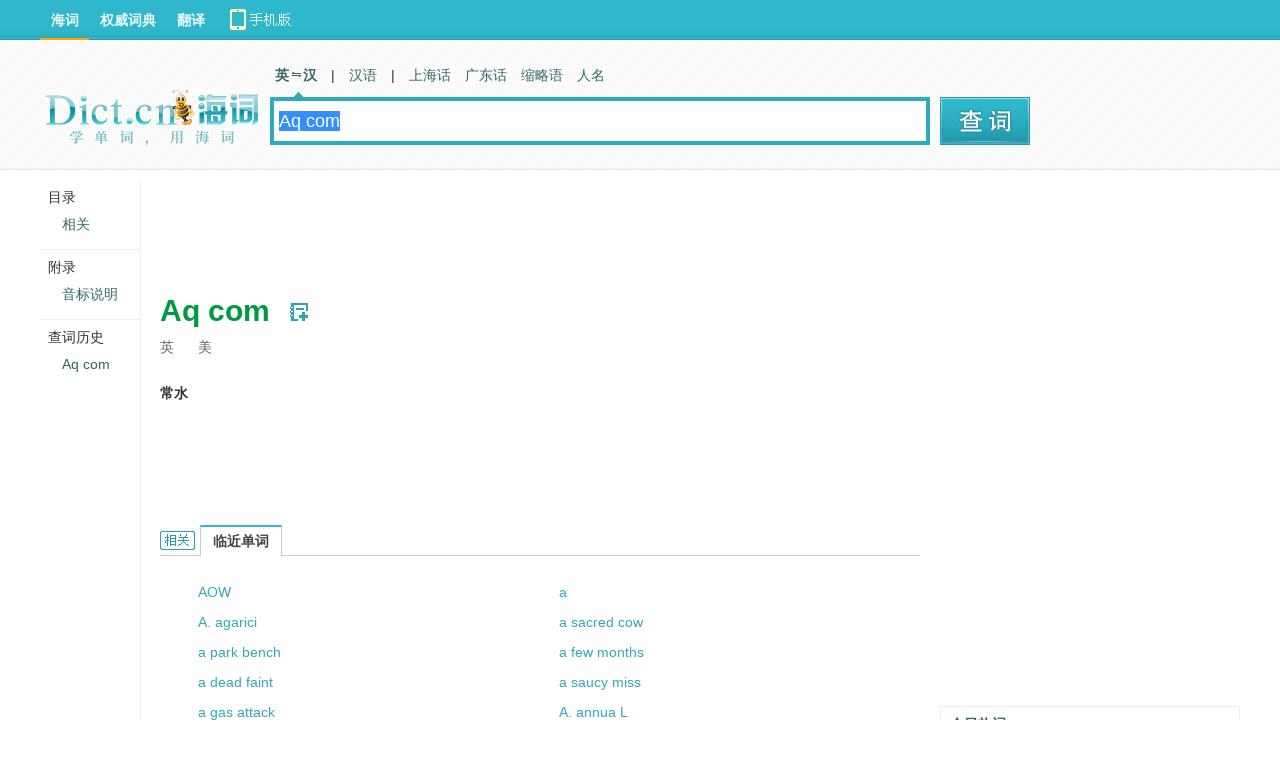

--- FILE ---
content_type: text/html; charset=utf-8
request_url: http://dict.cn/Aq%20com
body_size: 6653
content:
<!DOCTYPE HTML>
<HTML>
<head>
<meta name="renderer" content="webkit">
<meta http-equiv="X-UA-Compatible" content="IE=EmulateIE7" />
<meta http-equiv="Content-Type" content="text/html; charset=utf-8" />
<title>Aq com是什么意思_Aq com在线翻译_英语_读音_用法_例句_海词词典</title>
	
		<meta name="keywords" content="Aq com,Aq com什么意思,Aq com英文翻译,Aq com英语单词,Aq com翻译" />
		<meta name="description" content="海词词典,最权威的学习词典,为您提供Aq com的在线翻译,Aq com是什么意思,Aq com的真人发音,权威用法和精选例句等。" />
		<meta name="author" content="海词词典" />
		<link rel="canonical" href="http://dict.cn/Aq%20com" />
		<link rel="icon" href="http://i1.haidii.com/favicon.ico" type="/image/x-icon" />
		<link rel="shortcut icon" href="http://i1.haidii.com/favicon.ico" type="/image/x-icon" />
		<link rel="alternate" media="only screen and (max-width:640)" href="http://m.dict.cn/Aq%20com" />
		<meta name="mobile_agent" content="format=html5; url=http://m.dict.cn/Aq%20com">
		<link href="http://i1.haidii.com/v/1493966112/i1/css/dict.min.css" media="screen" rel="stylesheet" type="text/css" />
		<script type="text/javascript" src="http://i1.haidii.com/v/1560739471/i1/js/jquery-1.8.0.min.js"></script>
		
		<script type="text/javascript" src="http://i1.haidii.com/v/1560739479/i1/js/hc3/hc.min.js"></script>
		        <script>var crumb='', dict_homepath = 'http://dict.cn', hc_jspath = 'http://i1.haidii.com/v/1560739479/i1/js/hc3/hc.min.js',use_bingTrans='', multi_langs = '';
    </script></head>

<body>

<script type='text/javascript'>
	var googletag = googletag || {};
	googletag.cmd = googletag.cmd || [];
	(function() {
	var gads = document.createElement('script');
	gads.async = true;
	gads.type = 'text/javascript';
	var useSSL = 'https:' == document.location.protocol;
	gads.src = (useSSL ? 'https:' : 'http:') + 
	'//www.googletagservices.com/tag/js/gpt.js';
	var node = document.getElementsByTagName('script')[0];
	node.parentNode.insertBefore(gads, node);
	})();
</script>

<script type='text/javascript'>
var less1280 = document.body.clientWidth<1280 ? true:false;
googletag.cmd.push(function() {
if(less1280){
    googletag.defineSlot('/146434140/search_topbanner_n', [[560, 60], [468, 60]], 'div-gpt-ad-1456897273340-1').addService(googletag.pubads());
    googletag.defineSlot('/146434140/search_in_n', [[234, 60], [270, 100]], 'div-gpt-ad-1456897273340-5').addService(googletag.pubads());
    googletag.defineSlot('/146434140/search_dbanner_n', [[468, 60], [560, 80]], 'div-gpt-ad-1456897273340-8').addService(googletag.pubads());
    googletag.defineSlot('/146434140/search_tab01', [150, 25], 'div-gpt-ad-1456897273340-10').addService(googletag.pubads());
}else{
    googletag.defineSlot('/146434140/search_topbanner_w', [[728, 90], [760, 90]], 'div-gpt-ad-1456897273340-0').addService(googletag.pubads());
    googletag.defineSlot('/146434140/search_in_w', [[470, 90], [468, 60]], 'div-gpt-ad-1456897273340-4').addService(googletag.pubads());
    googletag.defineSlot('/146434140/search_dbanner_w', [[728, 90], [760, 90]], 'div-gpt-ad-1456897273340-7').addService(googletag.pubads());
    googletag.defineSlot('/146434140/search_tab01_w', [300, 25], 'div-gpt-ad-1456897273340-9').addService(googletag.pubads());
}

    googletag.defineSlot('/146434140/search_right_300x250', [300, 250], 'div-gpt-ad-1456897273340-2').addService(googletag.pubads());
    googletag.defineSlot('/146434140/search_right_300x250_2', [300, 250], 'div-gpt-ad-1456897273340-3').addService(googletag.pubads());
    googletag.defineSlot('/146434140/search_right_300x600', [300, 600], 'div-gpt-ad-1456897273340-6').addService(googletag.pubads());
    googletag.defineSlot('/146434140/search_tab', [200, 48], 'div-gpt-ad-1456897273340-11').addService(googletag.pubads());

googletag.pubads().enableSingleRequest();
googletag.enableServices();
});
</script>

<div id="content">
	<div class="main">
					<script type="text/javascript"><!--
			google_ad_client = "ca-pub-2713949571354858";
			/* Dict.cn Content 1st LB 728x90 */
			google_ad_slot = "4317886300/5573257389";
			google_ad_width = 728;
			google_ad_height = 90;
			//-->
			</script>
			<script type="text/javascript"
			src="//pagead2.googlesyndication.com/pagead/show_ads.js">
			</script>
		
									<div class="word">
    <div class="word-cont">
		<h1 class="keyword" >Aq com</h1>
					<a class="wordbook" href="javascript:void(0);" wid="67180525" act="addword">　</a>
					</div>

		<div class="phonetic">
					<span>英
											    </span>
		
					<span>美
				    		    				</span>
			</div>
	
			<div class="basic clearfix">
			<ul >
									<li>
																		<strong>常水</strong>
																</li>
				                <li style="padding-top: 25px;">
                						<script type="text/javascript"><!--
					google_ad_client = "ca-pub-2713949571354858";
					/* Dict.cn Content 1st LB 468x60 */
					google_ad_slot = "4317886300/6357574555";
					google_ad_width = 468;
					google_ad_height = 60;
					//-->
					</script>
					<script type="text/javascript"
					src="//pagead2.googlesyndication.com/pagead/show_ads.js">
					</script>
									</li>
			</ul>
					</div>

	
	</div>


<script async src="https://securepubads.g.doubleclick.net/tag/js/gpt.js"></script>
<script>
  window.googletag = window.googletag || {cmd: []};
  googletag.cmd.push(function() {
    googletag.defineSlot('/1249652/Dict_OSV_Desktop_1x1', [1, 1], 'div-gpt-ad-1584984769018-0').addService(googletag.pubads());
    googletag.pubads().enableSingleRequest();
    googletag.enableServices();
  });
</script>
<div id='div-gpt-ad-1584984769018-0' style='width: 1px; height: 1px;'>
  <script>
    googletag.cmd.push(function() { googletag.display('div-gpt-ad-1584984769018-0'); });
  </script>
</div>




	<div class="section rel">
		<a name="rel"></a>
		<h2>Aq com的相关资料：<i tip="词的相关资料"></i></h2>

	
	
			<h3>临近单词</h3>
		<div class="layout nwd">
							<a href="http://dict.cn/AOW">
				AOW				</a>
							<a href="http://dict.cn/a">
				a				</a>
							<a href="http://dict.cn/A_2E%20agarici">
				A. agarici				</a>
							<a href="http://dict.cn/a%20sacred%20cow">
				a sacred cow				</a>
							<a href="http://dict.cn/a%20park%20bench">
				a park bench				</a>
							<a href="http://dict.cn/a%20few%20months">
				a few months				</a>
							<a href="http://dict.cn/a%20dead%20faint">
				a dead faint				</a>
							<a href="http://dict.cn/a%20saucy%20miss">
				a saucy miss				</a>
							<a href="http://dict.cn/a%20gas%20attack">
				a gas attack				</a>
							<a href="http://dict.cn/A_2E%20annua%20L">
				A. annua L				</a>
							<a href="http://dict.cn/a%20scant%20meal">
				a scant meal				</a>
							<a href="http://dict.cn/a%20live%20spark">
				a live spark				</a>
					</div>
	
	</div>
					
				<div id="dshared">
						<textarea id="bds_text" style="display:none">单词 Aq com 的词典定义。@海词词典-最好的学习型词典</textarea>
			<span style="line-height:40px;float:left;font-size:16px;color:#666;" id="bds_tips"></span>
			<!-- Baidu Button BEGIN -->
			<div id="bdshare" class="bdshare_t bds_tools_32 get-codes-bdshare">
				<a class="bds_qzone"></a>
				<a class="bds_tsina"></a>
				<a class="bds_tqq"></a>
				<a class="bds_renren"></a>
				<a class="bds_douban"></a>
				<a class="bds_tieba"></a>
				<a class="bds_tsohu"></a>
			</div>
			<script type="text/javascript" id="bdshare_js" data="type=tools&amp;uid=0" ></script>
			<script type="text/javascript" id="bdshell_js"></script>
			<script type="text/javascript">
				//在这里定义bds_config
				var bds_word = "Aq com";
				//在这里定义bds_config
				var bds_config = {'bdText':document.getElementById('bds_text').value};
				</script>
			<!-- Baidu Button END -->
		</div>

		<div class="copyright">
            <span>以上内容独家创作，受</span><a href="http://about.dict.cn/copyrightstatement" target="_blank" ref="nofollow">著作权</a><span>保护，侵权必究</span>
            <h2>
                <a href="http://about.dict.cn/introduce" target="_blank" ref="nofollow"><img src="http://i1.haidii.com/v/1493890443/i1/images/brand.png" /></a>
            </h2>
        </div>
    	
			        <div>
	        				<script type='text/javascript'>
    			if(less1280){
    				document.write("<iframe align='center,center' width='468px' height='60px' scrolling='no' frameborder='0' allowtransparency='true' marginheight='0' marginwidth='0' src='http://cdn.d-adasia.com/ad/dictcn_cp_bottom_468x60.html'></iframe>");
    			}else{
    				document.write("<iframe align='center,center' width='728px' height='90px' scrolling='no' frameborder='0' allowtransparency='true' marginheight='0' marginwidth='0' src='http://cdn.d-adasia.com/ad/dictcn_cp_bottom_728x90.html'></iframe>");
    			}
				</script>
    			    	</div>
    		</div>


<div class="righter">
	<div style="padding-bottom:12px;">
	<!-- search_right_300x250 -->
			<script type="text/javascript"><!--
		google_ad_client = "ca-pub-2713949571354858";
		/* Dict.cn Content right rectangle 1st 300x250 */
		google_ad_slot = "4317886300/8199421995";
		google_ad_width = 300;
		google_ad_height = 250;
		//-->
		</script>
		<script type="text/javascript"
		src="//pagead2.googlesyndication.com/pagead/show_ads.js">
		</script>
	    </div>
    	<div slot="6">
		<script type="text/javascript"><!--
		google_ad_client = "ca-pub-2713949571354858";
		/* Dict.cn Content right rectangle 2nd 300x250 */
		google_ad_slot = "4317886300/6886339692";
		google_ad_width = 300;
		google_ad_height = 250;
		//-->
		</script>
		<script type="text/javascript"
		src="//pagead2.googlesyndication.com/pagead/show_ads.js">
		</script>
	</div>
		<div class="hot-words">
        <dl>
            <dt><span>今日热词</span></dt>
            <dd id="hot_words_content"></dd>
        </dl>
	</div>
			<div class="search-right-ad7"><div slot="7">
			<script type="text/javascript"><!--
			google_ad_client = "ca-pub-2713949571354858";
			/* Dict.cn Content right rectangle 3rd 300x250 */
			google_ad_slot = "4317886300/9814172582";
			google_ad_width = 300;
			google_ad_height = 250;
			//-->
			</script>
			<script type="text/javascript"
			src="//pagead2.googlesyndication.com/pagead/show_ads.js">
			</script>
		</div></div>
		<div slot="8"></div>
	<div class="right-siteLink">
        <div class="sitelink-title">相关词典网站：</div>
        <div class="sitelink-link">
                <p><a href="https://www.oxfordlearnersdictionaries.com/definition/english/Aq%20com" target="_blank">牛津高阶第八版</a></p>
                <p><a href="https://www.merriam-webster.com/dictionary/Aq%20com" target="_blank">美国韦氏词典</a></p>
                <p><a href="http://dictionary.reference.com/browse/Aq%20com" target="_blank">Dictionary.com</a></p>
                <p><a href="http://www.thefreedictionary.com/Aq%20com" target="_blank">Free Dictionary</a></p>
                <p><a href="https://en.wikipedia.org/w/index.php?search=Aq%20com" target="_blank">维基百科 (自由的百科全书)</a></p>
        </div>
    </div>
			<script type="text/javascript"><!--
		google_ad_client = "ca-pub-2713949571354858";
		/* Dict.cn Content right rectangle 4th 300x250 */
		google_ad_slot = "4317886300/7670656858";
		google_ad_width = 300;
		google_ad_height = 250;
		//-->
		</script>
		<script type="text/javascript"
		src="//pagead2.googlesyndication.com/pagead/show_ads.js">
		</script>
	</div>

</div>

<div class="sidenav">
	<div class="floatsidenav">
		<span style="border-top:0">目录</span>
		<ul>
																<li id="go_rel"></li>
					</ul>
				<span>附录</span>
        <ul>
            <li><a href="http://dict.cn/list/yinbiao_sm.html?iref=left-yinbiao" target="_blank">音标说明</a></li>
        </ul>
    			<span>查词历史</span>
		<ul></ul>
	</div>
</div>

<div id="header" >
	<style type="text/css">
#header .links .top-download a{width:140px;height:40px;line-height:normal;background:url(http://i1.haidii.com/v/1493890436/i1/images/top-download-icon2.png) 0 0 no-repeat}
#header .links .top-download a:hover{background:url(http://i1.haidii.com/v/1493890436/i1/images/top-download-icon2.png) 0 -40px no-repeat}
</style>
<div class="nav">
		<div class="links">
		<a class=cur href="http://dict.cn">海词</a>
		<a  href="http://cidian.haidii.com/center.html">权威词典</a>
		<a  href="http://fanyi.dict.cn">翻译</a>
		<div class="top-download"><a href="http://cidian.haidii.com/home.html?iref=dict-header-button"></a></div>
	</div>
	</div>
<script>var pagetype = 'search';</script>
	<div class="top">
			<a href="/" class="logo"><img alt="海词词典" titile="海词词典" src="http://i1.haidii.com/v/1517537102/i1/images/dict_search_logo.png" /></a>
		<div class="search">
		<div class="search_nav">
        	<a class="cur" href="http://dict.cn" data-param="zh,en,other"><b>英　汉</b></a>

            	<em>|</em>
                <a  href="http://hanyu.dict.cn" data-param="zh">汉语</a>
        <em>|</em>
    	<a  href="http://shh.dict.cn" data-param="zh">上海话</a>
    	<a  href="http://gdh.dict.cn" data-param="zh">广东话</a>
        <a href="http://abbr.dict.cn" data-param="zh,en">缩略语</a>
        <a href="http://ename.dict.cn" data-param="zh,en">人名</a>
    </div>
    
<div class="search_box">
	<form action="http://dict.cn/search" method="get">
	<input type="text" id="q" class="search_input" name="q" value="" autocomplete="off" placeholder="请输入英/汉字词句" x-webkit-speech >
    <input type="submit" class="search_submit" id="search" title="查词" value="">
	</form>
</div>	</div>
	<div class="spread" style="padding-top:51px;padding-left:10px;">
				<!-- search_tab -->
		<div id='div-gpt-ad-1456898554209-4' style='width:200px; height:48px;'>		<script type='text/javascript'>
		googletag.cmd.push(function() { googletag.display('div-gpt-ad-1456898554209-4'); });
		</script>		</div>
	
	</div>
</div>
</div>

<div id="footer">
    <p><a href="http://about.dict.cn/introduce" ref="nofollow">关于海词</a> - <a href="http://about.dict.cn/copyrightstatement?cur=1" ref="nofollow">版权声明</a> - <a href="http://about.dict.cn/contact" ref="nofollow">联系海词</a> - <a target="_blank" href="http://dict.cn/dir/">星级词汇</a> - <a target="_blank" href="http://dict.cn/dir/ceindex.html">汉字列表</a> - <a target="_blank" href="http://hr.dict.cn" ref="nofollow">招贤纳士</a></p>
	<p>&copy;2003 - 2026		<a href="http://dict.cn">海词词典</a>(Dict.CN) - 自 2003 年 11 月 27 日开始服务 &nbsp;
        <a target="_blank" href="http://beian.miit.gov.cn" style="text-decoration:none;background-color:white;color:#999;" ref="nofollow">沪ICP备08018881号-1</a>&nbsp;&nbsp;
		<a target="_blank" href="http://www.beian.gov.cn/portal/registerSystemInfo?recordcode=31011502000490" style="text-decoration:none;background-color:white;"
           ref="nofollow"><img src="http://i1.haidii.com/i1/images/beian.png" />&nbsp;&nbsp;<span style="color:#999;">沪公网安备 31011502000490号</span></a>
		   &nbsp;&nbsp;电信业务许可证编号：沪B2-20190700
	</p>
	<p style="text-align: center;margin-top:10px;"><a href="http://m.dict.cn" target="_blank">海词词典手机移动站</a></p>
	
</div>

<object style="position:absolute;top:-1000%;width:1px;height:1px;opacity:0;filter:progid:DXImageTransform.Microsoft.Alpha(opacity=0);" width="1" height="1" id="daudio" type="application/x-shockwave-flash" data="http://dict.cn/player/player.swf">
	<param name="movie" value="http://dict.cn/player/player.swf">
	<param name="quality" value="high" />
	<param name="bgcolor" value="#ffffff" />
	<param name="allowScriptAccess" value="always" />
	<param name="allowFullScreen" value="true" />
	<param name="hasPriority" value="true" />
	<param name="FlashVars" value="volume=100" />
	<embed style="position:absolute;top:-1000%;width:1px;height:1px;-khtml-opacity:0;-moz-opacity:0;opacity:0;" src="http://dict.cn/player/player.swf" allowscriptaccess="always" allowfullscreen="true" quality="high" type="application/x-shockwave-flash" pluginspage="http://www.macromedia.com/go/getflashplayer"></embed>
</object>

<script type="text/javascript">
	var langt='zh-cn';
	var cur_dict = 'dict', i1_home='http://i1.haidii.com', xuehai_home='http://xuehai.cn', passport_home='https://passport.dict.cn';
	var $dict_id = 67180525;
	var $dict_query = "Aq com";
	var $dict_dict  = "ec";
	var scb_home = 'http://scb.dict.cn';
	var $dict_ver = '1769681180';
	var sugg_home = "http://dict.cn/apis";
</script>
			<script type="text/javascript" src="http://i1.haidii.com/v/1560739471/i1/js/jquery-1.8.0.min.js"></script>
	

			<script type="text/javascript">
		var cur_dict = 'dict', i1_home='http://i1.haidii.com', xuehai_home='http://xuehai.cn', passport_home='https://passport.dict.cn', $dict_id = 67180525, $dict_query = "Aq com", $dict_dict  = "ec", scb_home = 'http://scb.dict.cn', $dict_ver=1748401945;
		(function(b){function a(e,c){if(e.getElementById){return e.getElementById(c)}else{if(e.all){return e.all[c]}else{if(e.layers){return e.layers[c]}}}}!function(c){if(c){c.value=$dict_query || '';c.focus();c.select()}}(a(b,"q"));!function(f,e){var c=function(k){return k.nextSibling.nodeType==1?k.nextSibling:c(k.nextSibling)},d=function(m,l){for(var k=0;k<m.length;k++){if(l){l(k,m[k])}}},j=function(m,l,k){try{m.addEventListener(l,k,false)}catch(n){m.attachEvent("on"+l,k)}},h=function(l,k){return l.getElementsByTagName(k)},i=[],g=40;d(h(f,"div"),function(k,l){if(l.className.indexOf("section")!=-1){i.push(l)}});d(i,function(k,m){var n=h(m,"h3"),l=[];try{d(h(m,"h2"),function(p,q){q.style.position="static";h(q,"i")[0].style.position="absolute"});d(h(m,"*"),function(p,q){if(q.getAttribute("slider")){d(h(q,"li"),function(r,s){s.setAttribute("sh",s.offsetHeight)})}});d(n,function(q,r){r.style.left=q?g+90*q+"px":g+"px";r.style.position="absolute";if(!q){r.className="cur"}else{c(r).style.display="none"}l.push(c(r));j(r,"click",function(){d(n,function(p,s){s.className=""});d(l,function(p,s){s.style.display="none"});r.className="cur";c(r).style.display="block"})});e.style.textIndent="-1000%"}catch(o){}})}(a(b,"content"),a(b,"search"))})(window.document);
		test_ads=1;		</script>
	
		<script type="text/javascript" src="http://i1.haidii.com/v/1560739454/i1/js/dict.min.js"></script>

</body>

</HTML>


--- FILE ---
content_type: text/html
request_url: http://cdn.d-adasia.com/ad/dictcn_cp_bottom_728x90.html
body_size: 350
content:
<!--  Begin Rubicon Project Tag -->
<!--  Site: dict.cn   Zone: Bottom   Size: Leaderboard  -->
<div id="ad-zone-b4"></div>
<script language="JavaScript" type="text/javascript">
rp_account   = '11496';
rp_site      = '51510';
rp_zonesize  = '381306-2';
rp_adtype    = 'js';
rp_smartfile = '[SMART FILE URL]';
ad_zonesize  = '306084-2';
ad_id        = 'ad-zone-b4';
</script>
<script type="text/javascript" src="http://cdn.d-adasia.com/js/asitdtn.js"></script>
<script type="text/javascript" src="http://ads.rubiconproject.com/ad/11496.js"></script>
<!--  End Rubicon Project Tag -->



--- FILE ---
content_type: text/html; charset=utf-8
request_url: https://www.google.com/recaptcha/api2/aframe
body_size: 268
content:
<!DOCTYPE HTML><html><head><meta http-equiv="content-type" content="text/html; charset=UTF-8"></head><body><script nonce="RiHAcLxbVUS4ZAzOTC427w">/** Anti-fraud and anti-abuse applications only. See google.com/recaptcha */ try{var clients={'sodar':'https://pagead2.googlesyndication.com/pagead/sodar?'};window.addEventListener("message",function(a){try{if(a.source===window.parent){var b=JSON.parse(a.data);var c=clients[b['id']];if(c){var d=document.createElement('img');d.src=c+b['params']+'&rc='+(localStorage.getItem("rc::a")?sessionStorage.getItem("rc::b"):"");window.document.body.appendChild(d);sessionStorage.setItem("rc::e",parseInt(sessionStorage.getItem("rc::e")||0)+1);localStorage.setItem("rc::h",'1769681187423');}}}catch(b){}});window.parent.postMessage("_grecaptcha_ready", "*");}catch(b){}</script></body></html>

--- FILE ---
content_type: text/javascript; charset=utf-8
request_url: http://en.dict.cn/api/article/hotwords_for_renren/3?callback=hot1245789
body_size: 1154
content:
hot1245789([{"title":"\u6211\u56fd\u9996\u5ea7\u6df1\u8fdc\u6d77\u6d6e\u5f0f\u98ce\u7535\u5e73\u53f0\u4e3b\u4f53\u5b8c\u5de5","zh_word":"\u6df1\u8fdc\u6d77\u6d6e\u5f0f\u98ce\u7535\u5e73\u53f0","en_word":"deep-sea floating wind power platform","image":"https:\/\/uimg.haidii.com\/reci\/upload\/image\/20230105\/1672919483480152.jpg","url":"http:\/\/en.dict.cn\/news\/view\/51597","date":"20230106"},{"title":"\u4eca\u65e5\u70ed\u8bcd\uff1a\u4eac\u96c4\u9ad8\u901f\u516c\u8def","zh_word":"\u4eac\u96c4\u9ad8\u901f\u516c\u8def","en_word":"Beijing-Xiongan expressway","image":"https:\/\/uimg.haidii.com\/reci\/upload\/image\/20230104\/1672837119967985.jpg","url":"http:\/\/en.dict.cn\/news\/view\/51596","date":"20230105"},{"title":"2021\u5e74\u5168\u56fd\u519c\u4e1a\u53ca\u76f8\u5173\u4ea7\u4e1a\u589e\u52a0\u503c\u5360GDP\u6bd4\u91cd\u4e3a16.05%","zh_word":"\u519c\u4e1a\u53ca\u76f8\u5173\u4ea7\u4e1a\u589e\u52a0\u503c","en_word":"the added value of agriculture and related industries","image":"https:\/\/uimg.haidii.com\/reci\/upload\/image\/20230103\/1672754472442903.jpg","url":"http:\/\/en.dict.cn\/news\/view\/51595","date":"20230104"}]);

--- FILE ---
content_type: application/x-javascript
request_url: http://i1.haidii.com/list/slots.php?callback=jQuery19106315393539635532_1769681183516&id=6-7-8&_=1769681183517
body_size: 44
content:
jQuery19106315393539635532_1769681183516([])